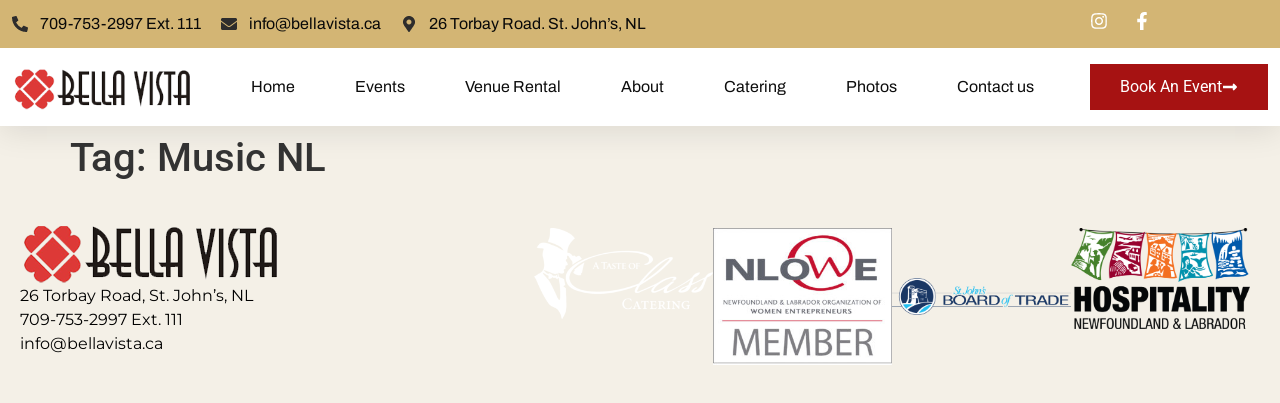

--- FILE ---
content_type: text/css
request_url: https://bellavista.ca/wp-content/uploads/elementor/css/post-2978.css?ver=1754316010
body_size: 1726
content:
.elementor-2978 .elementor-element.elementor-element-649c34b2{--display:flex;--flex-direction:column;--container-widget-width:calc( ( 1 - var( --container-widget-flex-grow ) ) * 100% );--container-widget-height:initial;--container-widget-flex-grow:0;--container-widget-align-self:initial;--flex-wrap-mobile:wrap;--align-items:center;--gap:0px 0px;--row-gap:0px;--column-gap:0px;--flex-wrap:wrap;box-shadow:0px 5px 30px 0px rgba(0,0,0,0.1);--padding-top:0%;--padding-bottom:0%;--padding-left:0%;--padding-right:0%;--z-index:10;}.elementor-2978 .elementor-element.elementor-element-f5aee5d{--display:flex;--flex-direction:row;--container-widget-width:calc( ( 1 - var( --container-widget-flex-grow ) ) * 100% );--container-widget-height:100%;--container-widget-flex-grow:1;--container-widget-align-self:stretch;--flex-wrap-mobile:wrap;--justify-content:space-between;--align-items:stretch;--gap:10px 10px;--row-gap:10px;--column-gap:10px;--margin-top:0px;--margin-bottom:0px;--margin-left:0px;--margin-right:0px;--padding-top:12px;--padding-bottom:12px;--padding-left:12px;--padding-right:12px;}.elementor-2978 .elementor-element.elementor-element-f5aee5d:not(.elementor-motion-effects-element-type-background), .elementor-2978 .elementor-element.elementor-element-f5aee5d > .elementor-motion-effects-container > .elementor-motion-effects-layer{background-color:var( --e-global-color-accent );}.elementor-widget-icon-list .elementor-icon-list-item:not(:last-child):after{border-color:var( --e-global-color-text );}.elementor-widget-icon-list .elementor-icon-list-icon i{color:var( --e-global-color-primary );}.elementor-widget-icon-list .elementor-icon-list-icon svg{fill:var( --e-global-color-primary );}.elementor-widget-icon-list .elementor-icon-list-item > .elementor-icon-list-text, .elementor-widget-icon-list .elementor-icon-list-item > a{font-family:var( --e-global-typography-text-font-family ), Sans-serif;font-weight:var( --e-global-typography-text-font-weight );}.elementor-widget-icon-list .elementor-icon-list-text{color:var( --e-global-color-secondary );}.elementor-2978 .elementor-element.elementor-element-7ad01f35.elementor-element{--flex-grow:1;--flex-shrink:0;}.elementor-2978 .elementor-element.elementor-element-7ad01f35 .elementor-icon-list-items:not(.elementor-inline-items) .elementor-icon-list-item:not(:last-child){padding-bottom:calc(20px/2);}.elementor-2978 .elementor-element.elementor-element-7ad01f35 .elementor-icon-list-items:not(.elementor-inline-items) .elementor-icon-list-item:not(:first-child){margin-top:calc(20px/2);}.elementor-2978 .elementor-element.elementor-element-7ad01f35 .elementor-icon-list-items.elementor-inline-items .elementor-icon-list-item{margin-right:calc(20px/2);margin-left:calc(20px/2);}.elementor-2978 .elementor-element.elementor-element-7ad01f35 .elementor-icon-list-items.elementor-inline-items{margin-right:calc(-20px/2);margin-left:calc(-20px/2);}body.rtl .elementor-2978 .elementor-element.elementor-element-7ad01f35 .elementor-icon-list-items.elementor-inline-items .elementor-icon-list-item:after{left:calc(-20px/2);}body:not(.rtl) .elementor-2978 .elementor-element.elementor-element-7ad01f35 .elementor-icon-list-items.elementor-inline-items .elementor-icon-list-item:after{right:calc(-20px/2);}.elementor-2978 .elementor-element.elementor-element-7ad01f35 .elementor-icon-list-icon i{color:#2D2C2C;transition:color 0.3s;}.elementor-2978 .elementor-element.elementor-element-7ad01f35 .elementor-icon-list-icon svg{fill:#2D2C2C;transition:fill 0.3s;}.elementor-2978 .elementor-element.elementor-element-7ad01f35{--e-icon-list-icon-size:16px;--icon-vertical-offset:0px;}.elementor-2978 .elementor-element.elementor-element-7ad01f35 .elementor-icon-list-icon{padding-right:3px;}.elementor-2978 .elementor-element.elementor-element-7ad01f35 .elementor-icon-list-item > .elementor-icon-list-text, .elementor-2978 .elementor-element.elementor-element-7ad01f35 .elementor-icon-list-item > a{font-family:var( --e-global-typography-secondary-font-family ), Sans-serif;font-weight:var( --e-global-typography-secondary-font-weight );}.elementor-2978 .elementor-element.elementor-element-7ad01f35 .elementor-icon-list-text{color:#090909;transition:color 0.3s;}.elementor-2978 .elementor-element.elementor-element-2c1c1a5e{--display:flex;--flex-direction:row;--container-widget-width:calc( ( 1 - var( --container-widget-flex-grow ) ) * 100% );--container-widget-height:100%;--container-widget-flex-grow:1;--container-widget-align-self:stretch;--flex-wrap-mobile:wrap;--justify-content:flex-end;--align-items:center;--padding-top:0px;--padding-bottom:0px;--padding-left:0px;--padding-right:0px;}.elementor-2978 .elementor-element.elementor-element-4bba7a5 .elementor-icon-list-items:not(.elementor-inline-items) .elementor-icon-list-item:not(:last-child){padding-bottom:calc(15px/2);}.elementor-2978 .elementor-element.elementor-element-4bba7a5 .elementor-icon-list-items:not(.elementor-inline-items) .elementor-icon-list-item:not(:first-child){margin-top:calc(15px/2);}.elementor-2978 .elementor-element.elementor-element-4bba7a5 .elementor-icon-list-items.elementor-inline-items .elementor-icon-list-item{margin-right:calc(15px/2);margin-left:calc(15px/2);}.elementor-2978 .elementor-element.elementor-element-4bba7a5 .elementor-icon-list-items.elementor-inline-items{margin-right:calc(-15px/2);margin-left:calc(-15px/2);}body.rtl .elementor-2978 .elementor-element.elementor-element-4bba7a5 .elementor-icon-list-items.elementor-inline-items .elementor-icon-list-item:after{left:calc(-15px/2);}body:not(.rtl) .elementor-2978 .elementor-element.elementor-element-4bba7a5 .elementor-icon-list-items.elementor-inline-items .elementor-icon-list-item:after{right:calc(-15px/2);}.elementor-2978 .elementor-element.elementor-element-4bba7a5 .elementor-icon-list-icon i{color:#ffffff;transition:color 0.3s;}.elementor-2978 .elementor-element.elementor-element-4bba7a5 .elementor-icon-list-icon svg{fill:#ffffff;transition:fill 0.3s;}.elementor-2978 .elementor-element.elementor-element-4bba7a5 .elementor-icon-list-item:hover .elementor-icon-list-icon i{color:#d3b574;}.elementor-2978 .elementor-element.elementor-element-4bba7a5 .elementor-icon-list-item:hover .elementor-icon-list-icon svg{fill:#d3b574;}.elementor-2978 .elementor-element.elementor-element-4bba7a5{--e-icon-list-icon-size:18px;--e-icon-list-icon-align:center;--e-icon-list-icon-margin:0 calc(var(--e-icon-list-icon-size, 1em) * 0.125);--icon-vertical-offset:0px;}.elementor-2978 .elementor-element.elementor-element-4bba7a5 .elementor-icon-list-text{transition:color 0.3s;}.elementor-2978 .elementor-element.elementor-element-1920b6c4{--display:flex;--flex-direction:row;--container-widget-width:calc( ( 1 - var( --container-widget-flex-grow ) ) * 100% );--container-widget-height:100%;--container-widget-flex-grow:1;--container-widget-align-self:stretch;--flex-wrap-mobile:wrap;--justify-content:space-between;--align-items:center;--gap:10px 10px;--row-gap:10px;--column-gap:10px;--margin-top:0px;--margin-bottom:0px;--margin-left:0px;--margin-right:0px;--padding-top:15px;--padding-bottom:15px;--padding-left:12px;--padding-right:12px;}.elementor-2978 .elementor-element.elementor-element-1920b6c4:not(.elementor-motion-effects-element-type-background), .elementor-2978 .elementor-element.elementor-element-1920b6c4 > .elementor-motion-effects-container > .elementor-motion-effects-layer{background-color:#ffffff;}.elementor-widget-image .widget-image-caption{color:var( --e-global-color-text );font-family:var( --e-global-typography-text-font-family ), Sans-serif;font-weight:var( --e-global-typography-text-font-weight );}.elementor-2978 .elementor-element.elementor-element-79e0bcb.elementor-element{--flex-grow:0;--flex-shrink:0;}.elementor-2978 .elementor-element.elementor-element-79e0bcb{text-align:left;}.elementor-2978 .elementor-element.elementor-element-79e0bcb img{width:182px;height:48px;object-fit:contain;object-position:center center;}.elementor-widget-nav-menu .elementor-nav-menu .elementor-item{font-family:var( --e-global-typography-primary-font-family ), Sans-serif;font-weight:var( --e-global-typography-primary-font-weight );}.elementor-widget-nav-menu .elementor-nav-menu--main .elementor-item{color:var( --e-global-color-text );fill:var( --e-global-color-text );}.elementor-widget-nav-menu .elementor-nav-menu--main .elementor-item:hover,
					.elementor-widget-nav-menu .elementor-nav-menu--main .elementor-item.elementor-item-active,
					.elementor-widget-nav-menu .elementor-nav-menu--main .elementor-item.highlighted,
					.elementor-widget-nav-menu .elementor-nav-menu--main .elementor-item:focus{color:var( --e-global-color-accent );fill:var( --e-global-color-accent );}.elementor-widget-nav-menu .elementor-nav-menu--main:not(.e--pointer-framed) .elementor-item:before,
					.elementor-widget-nav-menu .elementor-nav-menu--main:not(.e--pointer-framed) .elementor-item:after{background-color:var( --e-global-color-accent );}.elementor-widget-nav-menu .e--pointer-framed .elementor-item:before,
					.elementor-widget-nav-menu .e--pointer-framed .elementor-item:after{border-color:var( --e-global-color-accent );}.elementor-widget-nav-menu{--e-nav-menu-divider-color:var( --e-global-color-text );}.elementor-widget-nav-menu .elementor-nav-menu--dropdown .elementor-item, .elementor-widget-nav-menu .elementor-nav-menu--dropdown  .elementor-sub-item{font-family:var( --e-global-typography-accent-font-family ), Sans-serif;font-weight:var( --e-global-typography-accent-font-weight );}.elementor-2978 .elementor-element.elementor-element-40e73c8b .elementor-menu-toggle{margin-left:auto;background-color:#ffffff;}.elementor-2978 .elementor-element.elementor-element-40e73c8b .elementor-nav-menu .elementor-item{font-family:var( --e-global-typography-secondary-font-family ), Sans-serif;font-weight:var( --e-global-typography-secondary-font-weight );}.elementor-2978 .elementor-element.elementor-element-40e73c8b .elementor-nav-menu--main .elementor-item{color:#0D0D0D;fill:#0D0D0D;padding-left:0px;padding-right:0px;}.elementor-2978 .elementor-element.elementor-element-40e73c8b .elementor-nav-menu--main .elementor-item:hover,
					.elementor-2978 .elementor-element.elementor-element-40e73c8b .elementor-nav-menu--main .elementor-item.elementor-item-active,
					.elementor-2978 .elementor-element.elementor-element-40e73c8b .elementor-nav-menu--main .elementor-item.highlighted,
					.elementor-2978 .elementor-element.elementor-element-40e73c8b .elementor-nav-menu--main .elementor-item:focus{color:var( --e-global-color-primary );fill:var( --e-global-color-primary );}.elementor-2978 .elementor-element.elementor-element-40e73c8b .elementor-nav-menu--main:not(.e--pointer-framed) .elementor-item:before,
					.elementor-2978 .elementor-element.elementor-element-40e73c8b .elementor-nav-menu--main:not(.e--pointer-framed) .elementor-item:after{background-color:var( --e-global-color-primary );}.elementor-2978 .elementor-element.elementor-element-40e73c8b .e--pointer-framed .elementor-item:before,
					.elementor-2978 .elementor-element.elementor-element-40e73c8b .e--pointer-framed .elementor-item:after{border-color:var( --e-global-color-primary );}.elementor-2978 .elementor-element.elementor-element-40e73c8b .e--pointer-framed .elementor-item:before{border-width:4px;}.elementor-2978 .elementor-element.elementor-element-40e73c8b .e--pointer-framed.e--animation-draw .elementor-item:before{border-width:0 0 4px 4px;}.elementor-2978 .elementor-element.elementor-element-40e73c8b .e--pointer-framed.e--animation-draw .elementor-item:after{border-width:4px 4px 0 0;}.elementor-2978 .elementor-element.elementor-element-40e73c8b .e--pointer-framed.e--animation-corners .elementor-item:before{border-width:4px 0 0 4px;}.elementor-2978 .elementor-element.elementor-element-40e73c8b .e--pointer-framed.e--animation-corners .elementor-item:after{border-width:0 4px 4px 0;}.elementor-2978 .elementor-element.elementor-element-40e73c8b .e--pointer-underline .elementor-item:after,
					 .elementor-2978 .elementor-element.elementor-element-40e73c8b .e--pointer-overline .elementor-item:before,
					 .elementor-2978 .elementor-element.elementor-element-40e73c8b .e--pointer-double-line .elementor-item:before,
					 .elementor-2978 .elementor-element.elementor-element-40e73c8b .e--pointer-double-line .elementor-item:after{height:4px;}.elementor-2978 .elementor-element.elementor-element-40e73c8b{--e-nav-menu-horizontal-menu-item-margin:calc( 60px / 2 );}.elementor-2978 .elementor-element.elementor-element-40e73c8b .elementor-nav-menu--main:not(.elementor-nav-menu--layout-horizontal) .elementor-nav-menu > li:not(:last-child){margin-bottom:60px;}.elementor-2978 .elementor-element.elementor-element-40e73c8b .elementor-nav-menu--dropdown a, .elementor-2978 .elementor-element.elementor-element-40e73c8b .elementor-menu-toggle{color:#16163f;fill:#16163f;}.elementor-2978 .elementor-element.elementor-element-40e73c8b .elementor-nav-menu--dropdown a:hover,
					.elementor-2978 .elementor-element.elementor-element-40e73c8b .elementor-nav-menu--dropdown a:focus,
					.elementor-2978 .elementor-element.elementor-element-40e73c8b .elementor-nav-menu--dropdown a.elementor-item-active,
					.elementor-2978 .elementor-element.elementor-element-40e73c8b .elementor-nav-menu--dropdown a.highlighted,
					.elementor-2978 .elementor-element.elementor-element-40e73c8b .elementor-menu-toggle:hover,
					.elementor-2978 .elementor-element.elementor-element-40e73c8b .elementor-menu-toggle:focus{color:#d3b574;}.elementor-2978 .elementor-element.elementor-element-40e73c8b .elementor-nav-menu--dropdown a:hover,
					.elementor-2978 .elementor-element.elementor-element-40e73c8b .elementor-nav-menu--dropdown a:focus,
					.elementor-2978 .elementor-element.elementor-element-40e73c8b .elementor-nav-menu--dropdown a.elementor-item-active,
					.elementor-2978 .elementor-element.elementor-element-40e73c8b .elementor-nav-menu--dropdown a.highlighted{background-color:rgba(0,0,0,0);}.elementor-2978 .elementor-element.elementor-element-40e73c8b .elementor-nav-menu--dropdown a.elementor-item-active{color:#d3b574;background-color:rgba(0,0,0,0);}.elementor-2978 .elementor-element.elementor-element-40e73c8b .elementor-nav-menu--dropdown .elementor-item, .elementor-2978 .elementor-element.elementor-element-40e73c8b .elementor-nav-menu--dropdown  .elementor-sub-item{font-family:"Montserrat", Sans-serif;font-size:16px;font-weight:400;}.elementor-2978 .elementor-element.elementor-element-40e73c8b .elementor-nav-menu--main .elementor-nav-menu--dropdown, .elementor-2978 .elementor-element.elementor-element-40e73c8b .elementor-nav-menu__container.elementor-nav-menu--dropdown{box-shadow:0px 15px 20px 0px rgba(0,0,0,0.1);}.elementor-2978 .elementor-element.elementor-element-40e73c8b .elementor-nav-menu--dropdown a{padding-left:10px;padding-right:10px;padding-top:20px;padding-bottom:20px;}.elementor-2978 .elementor-element.elementor-element-40e73c8b .elementor-nav-menu--main > .elementor-nav-menu > li > .elementor-nav-menu--dropdown, .elementor-2978 .elementor-element.elementor-element-40e73c8b .elementor-nav-menu__container.elementor-nav-menu--dropdown{margin-top:15px !important;}.elementor-2978 .elementor-element.elementor-element-40e73c8b div.elementor-menu-toggle{color:#16163f;}.elementor-2978 .elementor-element.elementor-element-40e73c8b div.elementor-menu-toggle svg{fill:#16163f;}.elementor-widget-button .elementor-button{background-color:var( --e-global-color-accent );font-family:var( --e-global-typography-accent-font-family ), Sans-serif;font-weight:var( --e-global-typography-accent-font-weight );}.elementor-2978 .elementor-element.elementor-element-12402545 .elementor-button{background-color:var( --e-global-color-primary );font-family:"Roboto", Sans-serif;font-size:16px;font-weight:400;text-transform:capitalize;fill:#FFFFFF;color:#FFFFFF;border-radius:0px 0px 0px 0px;}.elementor-2978 .elementor-element.elementor-element-12402545 .elementor-button:hover, .elementor-2978 .elementor-element.elementor-element-12402545 .elementor-button:focus{background-color:var( --e-global-color-accent );color:#151515;}.elementor-2978 .elementor-element.elementor-element-12402545 .elementor-button-content-wrapper{flex-direction:row-reverse;}.elementor-2978 .elementor-element.elementor-element-12402545 .elementor-button .elementor-button-content-wrapper{gap:10px;}.elementor-2978 .elementor-element.elementor-element-12402545 .elementor-button:hover svg, .elementor-2978 .elementor-element.elementor-element-12402545 .elementor-button:focus svg{fill:#151515;}.elementor-theme-builder-content-area{height:400px;}.elementor-location-header:before, .elementor-location-footer:before{content:"";display:table;clear:both;}@media(min-width:768px){.elementor-2978 .elementor-element.elementor-element-f5aee5d{--content-width:1490px;}.elementor-2978 .elementor-element.elementor-element-2c1c1a5e{--width:180px;}.elementor-2978 .elementor-element.elementor-element-1920b6c4{--content-width:1490px;}}@media(max-width:1024px) and (min-width:768px){.elementor-2978 .elementor-element.elementor-element-2c1c1a5e{--width:28%;}}@media(max-width:1024px){.elementor-2978 .elementor-element.elementor-element-f5aee5d{--padding-top:27px;--padding-bottom:27px;--padding-left:15px;--padding-right:15px;}.elementor-2978 .elementor-element.elementor-element-7ad01f35 .elementor-icon-list-items:not(.elementor-inline-items) .elementor-icon-list-item:not(:last-child){padding-bottom:calc(15px/2);}.elementor-2978 .elementor-element.elementor-element-7ad01f35 .elementor-icon-list-items:not(.elementor-inline-items) .elementor-icon-list-item:not(:first-child){margin-top:calc(15px/2);}.elementor-2978 .elementor-element.elementor-element-7ad01f35 .elementor-icon-list-items.elementor-inline-items .elementor-icon-list-item{margin-right:calc(15px/2);margin-left:calc(15px/2);}.elementor-2978 .elementor-element.elementor-element-7ad01f35 .elementor-icon-list-items.elementor-inline-items{margin-right:calc(-15px/2);margin-left:calc(-15px/2);}body.rtl .elementor-2978 .elementor-element.elementor-element-7ad01f35 .elementor-icon-list-items.elementor-inline-items .elementor-icon-list-item:after{left:calc(-15px/2);}body:not(.rtl) .elementor-2978 .elementor-element.elementor-element-7ad01f35 .elementor-icon-list-items.elementor-inline-items .elementor-icon-list-item:after{right:calc(-15px/2);}.elementor-2978 .elementor-element.elementor-element-4bba7a5 .elementor-icon-list-items:not(.elementor-inline-items) .elementor-icon-list-item:not(:last-child){padding-bottom:calc(0px/2);}.elementor-2978 .elementor-element.elementor-element-4bba7a5 .elementor-icon-list-items:not(.elementor-inline-items) .elementor-icon-list-item:not(:first-child){margin-top:calc(0px/2);}.elementor-2978 .elementor-element.elementor-element-4bba7a5 .elementor-icon-list-items.elementor-inline-items .elementor-icon-list-item{margin-right:calc(0px/2);margin-left:calc(0px/2);}.elementor-2978 .elementor-element.elementor-element-4bba7a5 .elementor-icon-list-items.elementor-inline-items{margin-right:calc(-0px/2);margin-left:calc(-0px/2);}body.rtl .elementor-2978 .elementor-element.elementor-element-4bba7a5 .elementor-icon-list-items.elementor-inline-items .elementor-icon-list-item:after{left:calc(-0px/2);}body:not(.rtl) .elementor-2978 .elementor-element.elementor-element-4bba7a5 .elementor-icon-list-items.elementor-inline-items .elementor-icon-list-item:after{right:calc(-0px/2);}.elementor-2978 .elementor-element.elementor-element-1920b6c4{--padding-top:20px;--padding-bottom:20px;--padding-left:15px;--padding-right:15px;}.elementor-2978 .elementor-element.elementor-element-79e0bcb > .elementor-widget-container{padding:0px 90px 0px 0px;}.elementor-2978 .elementor-element.elementor-element-79e0bcb img{width:133px;}.elementor-2978 .elementor-element.elementor-element-40e73c8b.elementor-element{--order:99999 /* order end hack */;}.elementor-2978 .elementor-element.elementor-element-40e73c8b .elementor-nav-menu--main > .elementor-nav-menu > li > .elementor-nav-menu--dropdown, .elementor-2978 .elementor-element.elementor-element-40e73c8b .elementor-nav-menu__container.elementor-nav-menu--dropdown{margin-top:20px !important;}}@media(max-width:767px){.elementor-2978 .elementor-element.elementor-element-649c34b2{--margin-top:0px;--margin-bottom:37px;--margin-left:0px;--margin-right:0px;}.elementor-2978 .elementor-element.elementor-element-f5aee5d{--margin-top:-4px;--margin-bottom:-4px;--margin-left:-4px;--margin-right:-4px;--padding-top:15px;--padding-bottom:15px;--padding-left:15px;--padding-right:15px;}.elementor-2978 .elementor-element.elementor-element-2c1c1a5e{--width:100%;--flex-direction:row-reverse;--container-widget-width:initial;--container-widget-height:100%;--container-widget-flex-grow:1;--container-widget-align-self:stretch;--flex-wrap-mobile:wrap-reverse;--justify-content:space-between;}.elementor-2978 .elementor-element.elementor-element-1920b6c4{--min-height:45px;}.elementor-2978 .elementor-element.elementor-element-79e0bcb{width:var( --container-widget-width, 127px );max-width:127px;--container-widget-width:127px;--container-widget-flex-grow:0;}.elementor-2978 .elementor-element.elementor-element-79e0bcb > .elementor-widget-container{padding:0px 0px 0px 0px;}.elementor-2978 .elementor-element.elementor-element-79e0bcb img{width:100px;height:38px;}.elementor-2978 .elementor-element.elementor-element-40e73c8b .elementor-nav-menu--dropdown .elementor-item, .elementor-2978 .elementor-element.elementor-element-40e73c8b .elementor-nav-menu--dropdown  .elementor-sub-item{font-size:16px;}.elementor-2978 .elementor-element.elementor-element-40e73c8b .elementor-nav-menu--dropdown a{padding-top:24px;padding-bottom:24px;}.elementor-2978 .elementor-element.elementor-element-40e73c8b .elementor-nav-menu--main > .elementor-nav-menu > li > .elementor-nav-menu--dropdown, .elementor-2978 .elementor-element.elementor-element-40e73c8b .elementor-nav-menu__container.elementor-nav-menu--dropdown{margin-top:20px !important;}.elementor-2978 .elementor-element.elementor-element-12402545 .elementor-button{font-size:13px;padding:15px 20px 15px 20px;}}

--- FILE ---
content_type: text/css
request_url: https://bellavista.ca/wp-content/uploads/elementor/css/post-3013.css?ver=1754316010
body_size: 432
content:
.elementor-3013 .elementor-element.elementor-element-06a8ff1{--display:flex;--flex-direction:row;--container-widget-width:initial;--container-widget-height:100%;--container-widget-flex-grow:1;--container-widget-align-self:stretch;--flex-wrap-mobile:wrap;--gap:0px 0px;--row-gap:0px;--column-gap:0px;--overlay-opacity:1;}.elementor-3013 .elementor-element.elementor-element-06a8ff1::before, .elementor-3013 .elementor-element.elementor-element-06a8ff1 > .elementor-background-video-container::before, .elementor-3013 .elementor-element.elementor-element-06a8ff1 > .e-con-inner > .elementor-background-video-container::before, .elementor-3013 .elementor-element.elementor-element-06a8ff1 > .elementor-background-slideshow::before, .elementor-3013 .elementor-element.elementor-element-06a8ff1 > .e-con-inner > .elementor-background-slideshow::before, .elementor-3013 .elementor-element.elementor-element-06a8ff1 > .elementor-motion-effects-container > .elementor-motion-effects-layer::before{background-color:var( --e-global-color-accent );--background-overlay:'';}.elementor-3013 .elementor-element.elementor-element-9df21d9{--display:flex;--flex-direction:column;--container-widget-width:calc( ( 1 - var( --container-widget-flex-grow ) ) * 100% );--container-widget-height:initial;--container-widget-flex-grow:0;--container-widget-align-self:initial;--flex-wrap-mobile:wrap;--justify-content:center;--align-items:center;}.elementor-3013 .elementor-element.elementor-element-9df21d9.e-con{--flex-grow:0;--flex-shrink:0;}.elementor-widget-theme-site-logo .widget-image-caption{color:var( --e-global-color-text );font-family:var( --e-global-typography-text-font-family ), Sans-serif;font-weight:var( --e-global-typography-text-font-weight );}.elementor-3013 .elementor-element.elementor-element-4ed0bbb{text-align:left;}.elementor-widget-text-editor{font-family:var( --e-global-typography-text-font-family ), Sans-serif;font-weight:var( --e-global-typography-text-font-weight );color:var( --e-global-color-text );}.elementor-widget-text-editor.elementor-drop-cap-view-stacked .elementor-drop-cap{background-color:var( --e-global-color-primary );}.elementor-widget-text-editor.elementor-drop-cap-view-framed .elementor-drop-cap, .elementor-widget-text-editor.elementor-drop-cap-view-default .elementor-drop-cap{color:var( --e-global-color-primary );border-color:var( --e-global-color-primary );}.elementor-3013 .elementor-element.elementor-element-3a761c5{color:#010101;}.elementor-3013 .elementor-element.elementor-element-5045b41{--display:flex;}.elementor-3013 .elementor-element.elementor-element-04a8e42{--display:grid;--e-con-grid-template-columns:repeat(4, 1fr);--e-con-grid-template-rows:repeat(1, 1fr);--grid-auto-flow:row;}.elementor-3013 .elementor-element.elementor-element-04a8e42.e-con{--flex-grow:0;--flex-shrink:0;}.elementor-widget-image .widget-image-caption{color:var( --e-global-color-text );font-family:var( --e-global-typography-text-font-family ), Sans-serif;font-weight:var( --e-global-typography-text-font-weight );}.elementor-3013 .elementor-element.elementor-element-9875615.elementor-element{--align-self:center;}.elementor-3013 .elementor-element.elementor-element-ac174c9{--display:flex;--min-height:30px;--flex-direction:column;--container-widget-width:100%;--container-widget-height:initial;--container-widget-flex-grow:0;--container-widget-align-self:initial;--flex-wrap-mobile:wrap;--overlay-opacity:0.99;}.elementor-3013 .elementor-element.elementor-element-ac174c9::before, .elementor-3013 .elementor-element.elementor-element-ac174c9 > .elementor-background-video-container::before, .elementor-3013 .elementor-element.elementor-element-ac174c9 > .e-con-inner > .elementor-background-video-container::before, .elementor-3013 .elementor-element.elementor-element-ac174c9 > .elementor-background-slideshow::before, .elementor-3013 .elementor-element.elementor-element-ac174c9 > .e-con-inner > .elementor-background-slideshow::before, .elementor-3013 .elementor-element.elementor-element-ac174c9 > .elementor-motion-effects-container > .elementor-motion-effects-layer::before{background-color:var( --e-global-color-primary );--background-overlay:'';}.elementor-3013 .elementor-element.elementor-element-37f390d{text-align:center;color:#F1EFEA;}.elementor-theme-builder-content-area{height:400px;}.elementor-location-header:before, .elementor-location-footer:before{content:"";display:table;clear:both;}@media(max-width:1024px){.elementor-3013 .elementor-element.elementor-element-04a8e42{--grid-auto-flow:row;}}@media(min-width:768px){.elementor-3013 .elementor-element.elementor-element-06a8ff1{--content-width:1402px;}.elementor-3013 .elementor-element.elementor-element-9df21d9{--width:40%;}}@media(max-width:767px){.elementor-3013 .elementor-element.elementor-element-06a8ff1{--align-items:center;--container-widget-width:calc( ( 1 - var( --container-widget-flex-grow ) ) * 100% );}.elementor-3013 .elementor-element.elementor-element-5045b41{--align-items:center;--container-widget-width:calc( ( 1 - var( --container-widget-flex-grow ) ) * 100% );}.elementor-3013 .elementor-element.elementor-element-5045b41.e-con{--align-self:center;}.elementor-3013 .elementor-element.elementor-element-04a8e42{--width:201.42px;--e-con-grid-template-columns:repeat(1, 1fr);--grid-auto-flow:row;}.elementor-3013 .elementor-element.elementor-element-9cde53c{width:var( --container-widget-width, 191px );max-width:191px;--container-widget-width:191px;--container-widget-flex-grow:0;text-align:center;}.elementor-3013 .elementor-element.elementor-element-9cde53c.elementor-element{--flex-grow:0;--flex-shrink:0;}}